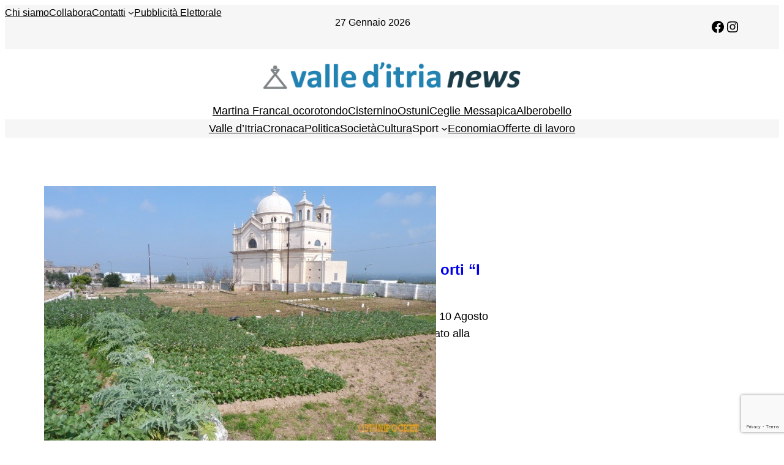

--- FILE ---
content_type: text/html; charset=utf-8
request_url: https://www.google.com/recaptcha/api2/anchor?ar=1&k=6Lcuco4UAAAAAIa7q08-UxYXfqz0UL0rJTDal7rf&co=aHR0cHM6Ly93d3cudmFsbGVkaXRyaWFuZXdzLml0OjQ0Mw..&hl=en&v=N67nZn4AqZkNcbeMu4prBgzg&size=invisible&anchor-ms=20000&execute-ms=30000&cb=woww03ffqj5w
body_size: 48680
content:
<!DOCTYPE HTML><html dir="ltr" lang="en"><head><meta http-equiv="Content-Type" content="text/html; charset=UTF-8">
<meta http-equiv="X-UA-Compatible" content="IE=edge">
<title>reCAPTCHA</title>
<style type="text/css">
/* cyrillic-ext */
@font-face {
  font-family: 'Roboto';
  font-style: normal;
  font-weight: 400;
  font-stretch: 100%;
  src: url(//fonts.gstatic.com/s/roboto/v48/KFO7CnqEu92Fr1ME7kSn66aGLdTylUAMa3GUBHMdazTgWw.woff2) format('woff2');
  unicode-range: U+0460-052F, U+1C80-1C8A, U+20B4, U+2DE0-2DFF, U+A640-A69F, U+FE2E-FE2F;
}
/* cyrillic */
@font-face {
  font-family: 'Roboto';
  font-style: normal;
  font-weight: 400;
  font-stretch: 100%;
  src: url(//fonts.gstatic.com/s/roboto/v48/KFO7CnqEu92Fr1ME7kSn66aGLdTylUAMa3iUBHMdazTgWw.woff2) format('woff2');
  unicode-range: U+0301, U+0400-045F, U+0490-0491, U+04B0-04B1, U+2116;
}
/* greek-ext */
@font-face {
  font-family: 'Roboto';
  font-style: normal;
  font-weight: 400;
  font-stretch: 100%;
  src: url(//fonts.gstatic.com/s/roboto/v48/KFO7CnqEu92Fr1ME7kSn66aGLdTylUAMa3CUBHMdazTgWw.woff2) format('woff2');
  unicode-range: U+1F00-1FFF;
}
/* greek */
@font-face {
  font-family: 'Roboto';
  font-style: normal;
  font-weight: 400;
  font-stretch: 100%;
  src: url(//fonts.gstatic.com/s/roboto/v48/KFO7CnqEu92Fr1ME7kSn66aGLdTylUAMa3-UBHMdazTgWw.woff2) format('woff2');
  unicode-range: U+0370-0377, U+037A-037F, U+0384-038A, U+038C, U+038E-03A1, U+03A3-03FF;
}
/* math */
@font-face {
  font-family: 'Roboto';
  font-style: normal;
  font-weight: 400;
  font-stretch: 100%;
  src: url(//fonts.gstatic.com/s/roboto/v48/KFO7CnqEu92Fr1ME7kSn66aGLdTylUAMawCUBHMdazTgWw.woff2) format('woff2');
  unicode-range: U+0302-0303, U+0305, U+0307-0308, U+0310, U+0312, U+0315, U+031A, U+0326-0327, U+032C, U+032F-0330, U+0332-0333, U+0338, U+033A, U+0346, U+034D, U+0391-03A1, U+03A3-03A9, U+03B1-03C9, U+03D1, U+03D5-03D6, U+03F0-03F1, U+03F4-03F5, U+2016-2017, U+2034-2038, U+203C, U+2040, U+2043, U+2047, U+2050, U+2057, U+205F, U+2070-2071, U+2074-208E, U+2090-209C, U+20D0-20DC, U+20E1, U+20E5-20EF, U+2100-2112, U+2114-2115, U+2117-2121, U+2123-214F, U+2190, U+2192, U+2194-21AE, U+21B0-21E5, U+21F1-21F2, U+21F4-2211, U+2213-2214, U+2216-22FF, U+2308-230B, U+2310, U+2319, U+231C-2321, U+2336-237A, U+237C, U+2395, U+239B-23B7, U+23D0, U+23DC-23E1, U+2474-2475, U+25AF, U+25B3, U+25B7, U+25BD, U+25C1, U+25CA, U+25CC, U+25FB, U+266D-266F, U+27C0-27FF, U+2900-2AFF, U+2B0E-2B11, U+2B30-2B4C, U+2BFE, U+3030, U+FF5B, U+FF5D, U+1D400-1D7FF, U+1EE00-1EEFF;
}
/* symbols */
@font-face {
  font-family: 'Roboto';
  font-style: normal;
  font-weight: 400;
  font-stretch: 100%;
  src: url(//fonts.gstatic.com/s/roboto/v48/KFO7CnqEu92Fr1ME7kSn66aGLdTylUAMaxKUBHMdazTgWw.woff2) format('woff2');
  unicode-range: U+0001-000C, U+000E-001F, U+007F-009F, U+20DD-20E0, U+20E2-20E4, U+2150-218F, U+2190, U+2192, U+2194-2199, U+21AF, U+21E6-21F0, U+21F3, U+2218-2219, U+2299, U+22C4-22C6, U+2300-243F, U+2440-244A, U+2460-24FF, U+25A0-27BF, U+2800-28FF, U+2921-2922, U+2981, U+29BF, U+29EB, U+2B00-2BFF, U+4DC0-4DFF, U+FFF9-FFFB, U+10140-1018E, U+10190-1019C, U+101A0, U+101D0-101FD, U+102E0-102FB, U+10E60-10E7E, U+1D2C0-1D2D3, U+1D2E0-1D37F, U+1F000-1F0FF, U+1F100-1F1AD, U+1F1E6-1F1FF, U+1F30D-1F30F, U+1F315, U+1F31C, U+1F31E, U+1F320-1F32C, U+1F336, U+1F378, U+1F37D, U+1F382, U+1F393-1F39F, U+1F3A7-1F3A8, U+1F3AC-1F3AF, U+1F3C2, U+1F3C4-1F3C6, U+1F3CA-1F3CE, U+1F3D4-1F3E0, U+1F3ED, U+1F3F1-1F3F3, U+1F3F5-1F3F7, U+1F408, U+1F415, U+1F41F, U+1F426, U+1F43F, U+1F441-1F442, U+1F444, U+1F446-1F449, U+1F44C-1F44E, U+1F453, U+1F46A, U+1F47D, U+1F4A3, U+1F4B0, U+1F4B3, U+1F4B9, U+1F4BB, U+1F4BF, U+1F4C8-1F4CB, U+1F4D6, U+1F4DA, U+1F4DF, U+1F4E3-1F4E6, U+1F4EA-1F4ED, U+1F4F7, U+1F4F9-1F4FB, U+1F4FD-1F4FE, U+1F503, U+1F507-1F50B, U+1F50D, U+1F512-1F513, U+1F53E-1F54A, U+1F54F-1F5FA, U+1F610, U+1F650-1F67F, U+1F687, U+1F68D, U+1F691, U+1F694, U+1F698, U+1F6AD, U+1F6B2, U+1F6B9-1F6BA, U+1F6BC, U+1F6C6-1F6CF, U+1F6D3-1F6D7, U+1F6E0-1F6EA, U+1F6F0-1F6F3, U+1F6F7-1F6FC, U+1F700-1F7FF, U+1F800-1F80B, U+1F810-1F847, U+1F850-1F859, U+1F860-1F887, U+1F890-1F8AD, U+1F8B0-1F8BB, U+1F8C0-1F8C1, U+1F900-1F90B, U+1F93B, U+1F946, U+1F984, U+1F996, U+1F9E9, U+1FA00-1FA6F, U+1FA70-1FA7C, U+1FA80-1FA89, U+1FA8F-1FAC6, U+1FACE-1FADC, U+1FADF-1FAE9, U+1FAF0-1FAF8, U+1FB00-1FBFF;
}
/* vietnamese */
@font-face {
  font-family: 'Roboto';
  font-style: normal;
  font-weight: 400;
  font-stretch: 100%;
  src: url(//fonts.gstatic.com/s/roboto/v48/KFO7CnqEu92Fr1ME7kSn66aGLdTylUAMa3OUBHMdazTgWw.woff2) format('woff2');
  unicode-range: U+0102-0103, U+0110-0111, U+0128-0129, U+0168-0169, U+01A0-01A1, U+01AF-01B0, U+0300-0301, U+0303-0304, U+0308-0309, U+0323, U+0329, U+1EA0-1EF9, U+20AB;
}
/* latin-ext */
@font-face {
  font-family: 'Roboto';
  font-style: normal;
  font-weight: 400;
  font-stretch: 100%;
  src: url(//fonts.gstatic.com/s/roboto/v48/KFO7CnqEu92Fr1ME7kSn66aGLdTylUAMa3KUBHMdazTgWw.woff2) format('woff2');
  unicode-range: U+0100-02BA, U+02BD-02C5, U+02C7-02CC, U+02CE-02D7, U+02DD-02FF, U+0304, U+0308, U+0329, U+1D00-1DBF, U+1E00-1E9F, U+1EF2-1EFF, U+2020, U+20A0-20AB, U+20AD-20C0, U+2113, U+2C60-2C7F, U+A720-A7FF;
}
/* latin */
@font-face {
  font-family: 'Roboto';
  font-style: normal;
  font-weight: 400;
  font-stretch: 100%;
  src: url(//fonts.gstatic.com/s/roboto/v48/KFO7CnqEu92Fr1ME7kSn66aGLdTylUAMa3yUBHMdazQ.woff2) format('woff2');
  unicode-range: U+0000-00FF, U+0131, U+0152-0153, U+02BB-02BC, U+02C6, U+02DA, U+02DC, U+0304, U+0308, U+0329, U+2000-206F, U+20AC, U+2122, U+2191, U+2193, U+2212, U+2215, U+FEFF, U+FFFD;
}
/* cyrillic-ext */
@font-face {
  font-family: 'Roboto';
  font-style: normal;
  font-weight: 500;
  font-stretch: 100%;
  src: url(//fonts.gstatic.com/s/roboto/v48/KFO7CnqEu92Fr1ME7kSn66aGLdTylUAMa3GUBHMdazTgWw.woff2) format('woff2');
  unicode-range: U+0460-052F, U+1C80-1C8A, U+20B4, U+2DE0-2DFF, U+A640-A69F, U+FE2E-FE2F;
}
/* cyrillic */
@font-face {
  font-family: 'Roboto';
  font-style: normal;
  font-weight: 500;
  font-stretch: 100%;
  src: url(//fonts.gstatic.com/s/roboto/v48/KFO7CnqEu92Fr1ME7kSn66aGLdTylUAMa3iUBHMdazTgWw.woff2) format('woff2');
  unicode-range: U+0301, U+0400-045F, U+0490-0491, U+04B0-04B1, U+2116;
}
/* greek-ext */
@font-face {
  font-family: 'Roboto';
  font-style: normal;
  font-weight: 500;
  font-stretch: 100%;
  src: url(//fonts.gstatic.com/s/roboto/v48/KFO7CnqEu92Fr1ME7kSn66aGLdTylUAMa3CUBHMdazTgWw.woff2) format('woff2');
  unicode-range: U+1F00-1FFF;
}
/* greek */
@font-face {
  font-family: 'Roboto';
  font-style: normal;
  font-weight: 500;
  font-stretch: 100%;
  src: url(//fonts.gstatic.com/s/roboto/v48/KFO7CnqEu92Fr1ME7kSn66aGLdTylUAMa3-UBHMdazTgWw.woff2) format('woff2');
  unicode-range: U+0370-0377, U+037A-037F, U+0384-038A, U+038C, U+038E-03A1, U+03A3-03FF;
}
/* math */
@font-face {
  font-family: 'Roboto';
  font-style: normal;
  font-weight: 500;
  font-stretch: 100%;
  src: url(//fonts.gstatic.com/s/roboto/v48/KFO7CnqEu92Fr1ME7kSn66aGLdTylUAMawCUBHMdazTgWw.woff2) format('woff2');
  unicode-range: U+0302-0303, U+0305, U+0307-0308, U+0310, U+0312, U+0315, U+031A, U+0326-0327, U+032C, U+032F-0330, U+0332-0333, U+0338, U+033A, U+0346, U+034D, U+0391-03A1, U+03A3-03A9, U+03B1-03C9, U+03D1, U+03D5-03D6, U+03F0-03F1, U+03F4-03F5, U+2016-2017, U+2034-2038, U+203C, U+2040, U+2043, U+2047, U+2050, U+2057, U+205F, U+2070-2071, U+2074-208E, U+2090-209C, U+20D0-20DC, U+20E1, U+20E5-20EF, U+2100-2112, U+2114-2115, U+2117-2121, U+2123-214F, U+2190, U+2192, U+2194-21AE, U+21B0-21E5, U+21F1-21F2, U+21F4-2211, U+2213-2214, U+2216-22FF, U+2308-230B, U+2310, U+2319, U+231C-2321, U+2336-237A, U+237C, U+2395, U+239B-23B7, U+23D0, U+23DC-23E1, U+2474-2475, U+25AF, U+25B3, U+25B7, U+25BD, U+25C1, U+25CA, U+25CC, U+25FB, U+266D-266F, U+27C0-27FF, U+2900-2AFF, U+2B0E-2B11, U+2B30-2B4C, U+2BFE, U+3030, U+FF5B, U+FF5D, U+1D400-1D7FF, U+1EE00-1EEFF;
}
/* symbols */
@font-face {
  font-family: 'Roboto';
  font-style: normal;
  font-weight: 500;
  font-stretch: 100%;
  src: url(//fonts.gstatic.com/s/roboto/v48/KFO7CnqEu92Fr1ME7kSn66aGLdTylUAMaxKUBHMdazTgWw.woff2) format('woff2');
  unicode-range: U+0001-000C, U+000E-001F, U+007F-009F, U+20DD-20E0, U+20E2-20E4, U+2150-218F, U+2190, U+2192, U+2194-2199, U+21AF, U+21E6-21F0, U+21F3, U+2218-2219, U+2299, U+22C4-22C6, U+2300-243F, U+2440-244A, U+2460-24FF, U+25A0-27BF, U+2800-28FF, U+2921-2922, U+2981, U+29BF, U+29EB, U+2B00-2BFF, U+4DC0-4DFF, U+FFF9-FFFB, U+10140-1018E, U+10190-1019C, U+101A0, U+101D0-101FD, U+102E0-102FB, U+10E60-10E7E, U+1D2C0-1D2D3, U+1D2E0-1D37F, U+1F000-1F0FF, U+1F100-1F1AD, U+1F1E6-1F1FF, U+1F30D-1F30F, U+1F315, U+1F31C, U+1F31E, U+1F320-1F32C, U+1F336, U+1F378, U+1F37D, U+1F382, U+1F393-1F39F, U+1F3A7-1F3A8, U+1F3AC-1F3AF, U+1F3C2, U+1F3C4-1F3C6, U+1F3CA-1F3CE, U+1F3D4-1F3E0, U+1F3ED, U+1F3F1-1F3F3, U+1F3F5-1F3F7, U+1F408, U+1F415, U+1F41F, U+1F426, U+1F43F, U+1F441-1F442, U+1F444, U+1F446-1F449, U+1F44C-1F44E, U+1F453, U+1F46A, U+1F47D, U+1F4A3, U+1F4B0, U+1F4B3, U+1F4B9, U+1F4BB, U+1F4BF, U+1F4C8-1F4CB, U+1F4D6, U+1F4DA, U+1F4DF, U+1F4E3-1F4E6, U+1F4EA-1F4ED, U+1F4F7, U+1F4F9-1F4FB, U+1F4FD-1F4FE, U+1F503, U+1F507-1F50B, U+1F50D, U+1F512-1F513, U+1F53E-1F54A, U+1F54F-1F5FA, U+1F610, U+1F650-1F67F, U+1F687, U+1F68D, U+1F691, U+1F694, U+1F698, U+1F6AD, U+1F6B2, U+1F6B9-1F6BA, U+1F6BC, U+1F6C6-1F6CF, U+1F6D3-1F6D7, U+1F6E0-1F6EA, U+1F6F0-1F6F3, U+1F6F7-1F6FC, U+1F700-1F7FF, U+1F800-1F80B, U+1F810-1F847, U+1F850-1F859, U+1F860-1F887, U+1F890-1F8AD, U+1F8B0-1F8BB, U+1F8C0-1F8C1, U+1F900-1F90B, U+1F93B, U+1F946, U+1F984, U+1F996, U+1F9E9, U+1FA00-1FA6F, U+1FA70-1FA7C, U+1FA80-1FA89, U+1FA8F-1FAC6, U+1FACE-1FADC, U+1FADF-1FAE9, U+1FAF0-1FAF8, U+1FB00-1FBFF;
}
/* vietnamese */
@font-face {
  font-family: 'Roboto';
  font-style: normal;
  font-weight: 500;
  font-stretch: 100%;
  src: url(//fonts.gstatic.com/s/roboto/v48/KFO7CnqEu92Fr1ME7kSn66aGLdTylUAMa3OUBHMdazTgWw.woff2) format('woff2');
  unicode-range: U+0102-0103, U+0110-0111, U+0128-0129, U+0168-0169, U+01A0-01A1, U+01AF-01B0, U+0300-0301, U+0303-0304, U+0308-0309, U+0323, U+0329, U+1EA0-1EF9, U+20AB;
}
/* latin-ext */
@font-face {
  font-family: 'Roboto';
  font-style: normal;
  font-weight: 500;
  font-stretch: 100%;
  src: url(//fonts.gstatic.com/s/roboto/v48/KFO7CnqEu92Fr1ME7kSn66aGLdTylUAMa3KUBHMdazTgWw.woff2) format('woff2');
  unicode-range: U+0100-02BA, U+02BD-02C5, U+02C7-02CC, U+02CE-02D7, U+02DD-02FF, U+0304, U+0308, U+0329, U+1D00-1DBF, U+1E00-1E9F, U+1EF2-1EFF, U+2020, U+20A0-20AB, U+20AD-20C0, U+2113, U+2C60-2C7F, U+A720-A7FF;
}
/* latin */
@font-face {
  font-family: 'Roboto';
  font-style: normal;
  font-weight: 500;
  font-stretch: 100%;
  src: url(//fonts.gstatic.com/s/roboto/v48/KFO7CnqEu92Fr1ME7kSn66aGLdTylUAMa3yUBHMdazQ.woff2) format('woff2');
  unicode-range: U+0000-00FF, U+0131, U+0152-0153, U+02BB-02BC, U+02C6, U+02DA, U+02DC, U+0304, U+0308, U+0329, U+2000-206F, U+20AC, U+2122, U+2191, U+2193, U+2212, U+2215, U+FEFF, U+FFFD;
}
/* cyrillic-ext */
@font-face {
  font-family: 'Roboto';
  font-style: normal;
  font-weight: 900;
  font-stretch: 100%;
  src: url(//fonts.gstatic.com/s/roboto/v48/KFO7CnqEu92Fr1ME7kSn66aGLdTylUAMa3GUBHMdazTgWw.woff2) format('woff2');
  unicode-range: U+0460-052F, U+1C80-1C8A, U+20B4, U+2DE0-2DFF, U+A640-A69F, U+FE2E-FE2F;
}
/* cyrillic */
@font-face {
  font-family: 'Roboto';
  font-style: normal;
  font-weight: 900;
  font-stretch: 100%;
  src: url(//fonts.gstatic.com/s/roboto/v48/KFO7CnqEu92Fr1ME7kSn66aGLdTylUAMa3iUBHMdazTgWw.woff2) format('woff2');
  unicode-range: U+0301, U+0400-045F, U+0490-0491, U+04B0-04B1, U+2116;
}
/* greek-ext */
@font-face {
  font-family: 'Roboto';
  font-style: normal;
  font-weight: 900;
  font-stretch: 100%;
  src: url(//fonts.gstatic.com/s/roboto/v48/KFO7CnqEu92Fr1ME7kSn66aGLdTylUAMa3CUBHMdazTgWw.woff2) format('woff2');
  unicode-range: U+1F00-1FFF;
}
/* greek */
@font-face {
  font-family: 'Roboto';
  font-style: normal;
  font-weight: 900;
  font-stretch: 100%;
  src: url(//fonts.gstatic.com/s/roboto/v48/KFO7CnqEu92Fr1ME7kSn66aGLdTylUAMa3-UBHMdazTgWw.woff2) format('woff2');
  unicode-range: U+0370-0377, U+037A-037F, U+0384-038A, U+038C, U+038E-03A1, U+03A3-03FF;
}
/* math */
@font-face {
  font-family: 'Roboto';
  font-style: normal;
  font-weight: 900;
  font-stretch: 100%;
  src: url(//fonts.gstatic.com/s/roboto/v48/KFO7CnqEu92Fr1ME7kSn66aGLdTylUAMawCUBHMdazTgWw.woff2) format('woff2');
  unicode-range: U+0302-0303, U+0305, U+0307-0308, U+0310, U+0312, U+0315, U+031A, U+0326-0327, U+032C, U+032F-0330, U+0332-0333, U+0338, U+033A, U+0346, U+034D, U+0391-03A1, U+03A3-03A9, U+03B1-03C9, U+03D1, U+03D5-03D6, U+03F0-03F1, U+03F4-03F5, U+2016-2017, U+2034-2038, U+203C, U+2040, U+2043, U+2047, U+2050, U+2057, U+205F, U+2070-2071, U+2074-208E, U+2090-209C, U+20D0-20DC, U+20E1, U+20E5-20EF, U+2100-2112, U+2114-2115, U+2117-2121, U+2123-214F, U+2190, U+2192, U+2194-21AE, U+21B0-21E5, U+21F1-21F2, U+21F4-2211, U+2213-2214, U+2216-22FF, U+2308-230B, U+2310, U+2319, U+231C-2321, U+2336-237A, U+237C, U+2395, U+239B-23B7, U+23D0, U+23DC-23E1, U+2474-2475, U+25AF, U+25B3, U+25B7, U+25BD, U+25C1, U+25CA, U+25CC, U+25FB, U+266D-266F, U+27C0-27FF, U+2900-2AFF, U+2B0E-2B11, U+2B30-2B4C, U+2BFE, U+3030, U+FF5B, U+FF5D, U+1D400-1D7FF, U+1EE00-1EEFF;
}
/* symbols */
@font-face {
  font-family: 'Roboto';
  font-style: normal;
  font-weight: 900;
  font-stretch: 100%;
  src: url(//fonts.gstatic.com/s/roboto/v48/KFO7CnqEu92Fr1ME7kSn66aGLdTylUAMaxKUBHMdazTgWw.woff2) format('woff2');
  unicode-range: U+0001-000C, U+000E-001F, U+007F-009F, U+20DD-20E0, U+20E2-20E4, U+2150-218F, U+2190, U+2192, U+2194-2199, U+21AF, U+21E6-21F0, U+21F3, U+2218-2219, U+2299, U+22C4-22C6, U+2300-243F, U+2440-244A, U+2460-24FF, U+25A0-27BF, U+2800-28FF, U+2921-2922, U+2981, U+29BF, U+29EB, U+2B00-2BFF, U+4DC0-4DFF, U+FFF9-FFFB, U+10140-1018E, U+10190-1019C, U+101A0, U+101D0-101FD, U+102E0-102FB, U+10E60-10E7E, U+1D2C0-1D2D3, U+1D2E0-1D37F, U+1F000-1F0FF, U+1F100-1F1AD, U+1F1E6-1F1FF, U+1F30D-1F30F, U+1F315, U+1F31C, U+1F31E, U+1F320-1F32C, U+1F336, U+1F378, U+1F37D, U+1F382, U+1F393-1F39F, U+1F3A7-1F3A8, U+1F3AC-1F3AF, U+1F3C2, U+1F3C4-1F3C6, U+1F3CA-1F3CE, U+1F3D4-1F3E0, U+1F3ED, U+1F3F1-1F3F3, U+1F3F5-1F3F7, U+1F408, U+1F415, U+1F41F, U+1F426, U+1F43F, U+1F441-1F442, U+1F444, U+1F446-1F449, U+1F44C-1F44E, U+1F453, U+1F46A, U+1F47D, U+1F4A3, U+1F4B0, U+1F4B3, U+1F4B9, U+1F4BB, U+1F4BF, U+1F4C8-1F4CB, U+1F4D6, U+1F4DA, U+1F4DF, U+1F4E3-1F4E6, U+1F4EA-1F4ED, U+1F4F7, U+1F4F9-1F4FB, U+1F4FD-1F4FE, U+1F503, U+1F507-1F50B, U+1F50D, U+1F512-1F513, U+1F53E-1F54A, U+1F54F-1F5FA, U+1F610, U+1F650-1F67F, U+1F687, U+1F68D, U+1F691, U+1F694, U+1F698, U+1F6AD, U+1F6B2, U+1F6B9-1F6BA, U+1F6BC, U+1F6C6-1F6CF, U+1F6D3-1F6D7, U+1F6E0-1F6EA, U+1F6F0-1F6F3, U+1F6F7-1F6FC, U+1F700-1F7FF, U+1F800-1F80B, U+1F810-1F847, U+1F850-1F859, U+1F860-1F887, U+1F890-1F8AD, U+1F8B0-1F8BB, U+1F8C0-1F8C1, U+1F900-1F90B, U+1F93B, U+1F946, U+1F984, U+1F996, U+1F9E9, U+1FA00-1FA6F, U+1FA70-1FA7C, U+1FA80-1FA89, U+1FA8F-1FAC6, U+1FACE-1FADC, U+1FADF-1FAE9, U+1FAF0-1FAF8, U+1FB00-1FBFF;
}
/* vietnamese */
@font-face {
  font-family: 'Roboto';
  font-style: normal;
  font-weight: 900;
  font-stretch: 100%;
  src: url(//fonts.gstatic.com/s/roboto/v48/KFO7CnqEu92Fr1ME7kSn66aGLdTylUAMa3OUBHMdazTgWw.woff2) format('woff2');
  unicode-range: U+0102-0103, U+0110-0111, U+0128-0129, U+0168-0169, U+01A0-01A1, U+01AF-01B0, U+0300-0301, U+0303-0304, U+0308-0309, U+0323, U+0329, U+1EA0-1EF9, U+20AB;
}
/* latin-ext */
@font-face {
  font-family: 'Roboto';
  font-style: normal;
  font-weight: 900;
  font-stretch: 100%;
  src: url(//fonts.gstatic.com/s/roboto/v48/KFO7CnqEu92Fr1ME7kSn66aGLdTylUAMa3KUBHMdazTgWw.woff2) format('woff2');
  unicode-range: U+0100-02BA, U+02BD-02C5, U+02C7-02CC, U+02CE-02D7, U+02DD-02FF, U+0304, U+0308, U+0329, U+1D00-1DBF, U+1E00-1E9F, U+1EF2-1EFF, U+2020, U+20A0-20AB, U+20AD-20C0, U+2113, U+2C60-2C7F, U+A720-A7FF;
}
/* latin */
@font-face {
  font-family: 'Roboto';
  font-style: normal;
  font-weight: 900;
  font-stretch: 100%;
  src: url(//fonts.gstatic.com/s/roboto/v48/KFO7CnqEu92Fr1ME7kSn66aGLdTylUAMa3yUBHMdazQ.woff2) format('woff2');
  unicode-range: U+0000-00FF, U+0131, U+0152-0153, U+02BB-02BC, U+02C6, U+02DA, U+02DC, U+0304, U+0308, U+0329, U+2000-206F, U+20AC, U+2122, U+2191, U+2193, U+2212, U+2215, U+FEFF, U+FFFD;
}

</style>
<link rel="stylesheet" type="text/css" href="https://www.gstatic.com/recaptcha/releases/N67nZn4AqZkNcbeMu4prBgzg/styles__ltr.css">
<script nonce="GptIqb7gC4biDxLWenfBWw" type="text/javascript">window['__recaptcha_api'] = 'https://www.google.com/recaptcha/api2/';</script>
<script type="text/javascript" src="https://www.gstatic.com/recaptcha/releases/N67nZn4AqZkNcbeMu4prBgzg/recaptcha__en.js" nonce="GptIqb7gC4biDxLWenfBWw">
      
    </script></head>
<body><div id="rc-anchor-alert" class="rc-anchor-alert"></div>
<input type="hidden" id="recaptcha-token" value="[base64]">
<script type="text/javascript" nonce="GptIqb7gC4biDxLWenfBWw">
      recaptcha.anchor.Main.init("[\x22ainput\x22,[\x22bgdata\x22,\x22\x22,\[base64]/[base64]/[base64]/[base64]/[base64]/UltsKytdPUU6KEU8MjA0OD9SW2wrK109RT4+NnwxOTI6KChFJjY0NTEyKT09NTUyOTYmJk0rMTxjLmxlbmd0aCYmKGMuY2hhckNvZGVBdChNKzEpJjY0NTEyKT09NTYzMjA/[base64]/[base64]/[base64]/[base64]/[base64]/[base64]/[base64]\x22,\[base64]\\u003d\\u003d\x22,\x22w6HCkmvDgMOpe8K5wqVzwrnDn8KfwrEdwp/Cn8Kcw7hAw5hNwojDiMOQw4vCjSLDlzPCv8OmfRnCgsKdBMOTwoXColjDhMKsw5JdTcKIw7EZKcO9a8KrwocsM8KAw4/Dr8OuVDzCnG/DsX0ywrUAX39+JTzDnWPCs8O5BT9Bw7Uowo17w5bDj8Kkw5kjFsKYw7p8wroHwrnCtQHDu33CksKMw6XDv2jCqsOawp7CghfChsOjesK4Lw7CljTCkVfDocOcNFROwq/DqcO6w5l4SAN9wo3Dq3fDocKXZTTCsMOiw7DCtsKSwo/CnsKrwpIWwrvCrErCoj3CrW/DmcK+OBjDjMK9CsO4XsOgG3d7w4LCnX7DnhMBw7rCnMOmwpVpM8K8LxRhHMK8w6gawqfClsOfHMKXcTNrwr/Du1DDmko4EznDjMOIwrZbw4Bcwo3CgmnCucOrS8OSwq4dHMOnDMKMw77DpWEDAMODQ3vCtBHDpRIOXMOiw5DDmH8ie8KOwr9ADsO2XBjCjsKAIsKnfcOkCyjCnMOpC8OsJFcQaGbDpsKML8KowpNpA1lSw5UNVcKdw7/DpcOkNsKdwqZ5aU/DokfCmUtdC8KkMcOdw7PDvjvDpsKFK8OACFvCh8ODCXoEeDDCoD/CisOgw6fDqTbDl3pLw4x6TAg9AlRoacK7wpbDgA/CggXDnsOGw6cIwqpvwp47ZcK7YcOjw59/DQIpfF7Dn34FbsOwwoxDwr/ClMOdSsKdwrTCs8ORwoPCqsOPPsKJwpJqTMOJwovCtMOwwrDDkcOdw6s2MsK6bsOEw67DocKPw5lxwpLDgMO7Zz48EyBiw7Z/dGwNw7gWw50US3nCjMKzw7Jkwp9BSgfCnMOAQzHCkwIKwr/CvsK7fSLDszoAwp7Du8K5w4zDtcKMwo8CwqBTBkQqA8Omw7vDly7Cj2NtXTPDqsOVfsOCwr7DscK+w7TCqMKiw5jCiQBiwpFGD8KVYMOEw5fCtnAFwq8GXMK0J8O7w5HDmMOawqFdJ8KHwoQ/PcKueCNEw4DCocOZwpHDmj4DV1tOZ8K2wozDnBJCw7M7U8O2wqtkeMKxw7nDnHZWwokjwqxjwo4HwqvCtE/ChMKqHgvCrkHDq8ORLETCvMK+Wg3CusOiRUAWw5/ClmrDocOebMK2Xx/CgMKZw7/DvsKowrjDpFQ5Y2ZSf8KsCFlmwoF9csOMwp1/J1ZPw5vCqSA1OTBTw5jDnsO/[base64]/DqMKta0zCu2vCtsK5SisaF0/Dr8KyLMOkYRE7GFofGVHDk8O/[base64]/DosKxw5XCtcKYw4ZSwrfCk8OmBMOBBsOubRzCt8Ozwrt8w6Ynwp4xaC/CnzHCgQp4JcOyEVbDmsKLdsKvU0DCrsO1KsORcGLDjMOJVyfDsDHDnsOsIMKCZSzDlsKWNFUoW1tEccOWFCQMwrx6YcKFw7Btw57CviYJw7fCqMK9w4LDpsK4PcKYegoYPA4zKHzDoMODJRxOOsK6c0HCrcKTw7/DrjQSw6/CpMOZSDcLw6wQKsOOTcKVRjvCpMKQwqYvOn3DnsOvEcOgw5ExwrfDvhDCmizDpgBNw51MwqXDiMOcwqkMalXCjsOFwpPDvDAow6LDg8K2XsKNw4DDqE/DhMOqw43DsMOmwq7CkMKDwq3DlQbCj8OBw6V2PDREwrjCpcOMw5HDmRAgBgjCoDxsWcKmNMO8w7XCi8Krwr1pw7hHHcKAKAjCviHCt23CicKuZ8OxwqBqbcOCSsOFw6PDrMOgRMKRXMKkw7HDvGFtCcOpMGnCpW/[base64]/Ck0PDsCjCskp3w4F+Tz00HsKXasKADSJxLjF1DMOFwp/Dsw3DosOiw6LDt0zChcKawpkWAVDCn8KWIcKDSUV1w7xXwo/Ct8KkwoDCgMKhw5VrfsO+w59accOLH1JJeUbCkVnCsirDp8OUwqzCg8Kvwq/CoCV4HsOYaynDtcKGwpN5HWjDr2bDkXbDkMKvwqDDscOdw75HNGHCjx3CjmpcIcK2wozDuS3Ci0bCv096NMOWwpgWKzg0OcKewokyw43CisO2w7dbwpTDqy0Xwo7CrDbCvcKHwot6SGnCmADCgVPCrhLDiMOYwpB9wqnCpkRXNsK9YwPDhj1jPS/ClxXDl8OBw4vCncKewr/[base64]/IELDoUR7wqZfBcOVw5zCqsK1B1Vrw4xtFRbDvR7Dk8OOwoUow6IawojDoHTDjcOmwqPDicODejMfw77Cgm7Cn8KxBXTDiMOVPsKswpbCgT7DjcO+CsO/Zm7DmXZIwqrDv8KTa8O8wp3CqcOrw7PCrhEtw67ChT8JwpFAwqtEwqjDusOzaEbDp01sWSRUfiVNbsOtwr8rW8O3w4powrTDusKNLMKJwrNoOnoMw7paEy9hw74dNMOSDycyw6XDksKvwoUtV8OyRsODw5nCm8OfwpR/wrDClsKnAcK5wrzDpGfCkTIQD8OGKD7CvGPDi2UuW0DCtcKQwq9Jw4p/fMOhZyfCq8Osw63DnMOPB2jCsMONw4d6wrtxUHtCHcOtW11iwqLCgcKnSTwabVJ4WsK5ZMO1HA/[base64]/Ci8K2ZgITWjAOAMO0a8KpA8KNwq9OTE7Cq3TCqHPDoMOlw4F6RkvDtMKHwrfDocOowpHDqsKOw6FFfsOADz4Xw4rDiMOkT1bCkl86RsKkBW7DvMK3wqJrF8KBwq9/woPDv8OrMUtuw7jCjsO6GGIzwonDuRjDpBPDpMO7GcK0Hy1KwoLDriDDiWXDmxhrwrAOHMKcwp3Doj14wqx6wrQhfMO1wrp+RSzDlj/DjsKawrVWNsKzwpdDw61VwrRiw7RnwrA3w4XCoMKMClvCtmNKw6sqwpnDiVvDmV5HwqBfwoYlwqwMwr7Du3o6ScKxBsOUw7vDu8K3w7NBwrfCpsOgwqvDrSQvwoU0wrzDtR7DqyzDlXrChiPClMO0w6rCgsOgWSFvwokJwpnDhULCtMKuwp/DuDtSfkbDrsOdG1YLAcOffBQ6w5vDozPCjMOaNmnCjMK5CMOYw5LCksO6w6zDkMK/w6jCvEtHwocdCsKAw7cxwrVQwqnCugbDrsOfRiDCs8OUUHDDhMKWKXNiKMO8VcKvw4vChMOSw6nDh24pM0zDgcK4wqY1wpHDgxnCnMKsw4vCpMKuwqE4wqXDq8K6YQvDrypmLgTDojF7w5RAB1bDsRfCrsKteRHDusKFwpcJIH1qXsOKdsKkw4/CisOLwqbCnXgADGLChcO/OMKBwq0EbXDCrcOHwpDDtUFsXCjCusKaQcKDwrDDjh9Ywq0fwrPClMO1XMOKw63Cv3zCvDk5w5DDiExOwpfDk8KQwrTCkcKSasOiwp3CiGTCpkvCnUVpw4bDqFjCmMK4Pn4mbsO/w7LDmA8nESnDgMOsNMK2wqHDhQjDncOsE8OwUGQPbcOiVMOwTgIeYsOIAMK+wpvCgMKCwoPDhSQWw6Z/w4PDs8OLAMKzU8KZNcOiNMOhZcKbw5jDv0XCqk/DtnxOHMKTw6bDgsKgw7nCuMO6fcKewq7DvWhmICTDiHrDjQ1BXsKHw4TDiHfDsXwdTsOzwoBhwrNzTyfCqV48fMKdwonCjcOqwpxcV8K4WsKEw7Ykw5o6wr/[base64]/fE7CnMOuwrHDhMKlw68sa8KlDMODFMOqPBEqwoQJGBvDscKiw4o+woYAOBBhwpvDlSzDpsO+w4VHwo52fcOMC8KRwrE2w7ELw4PDmBHDtsKPMjxMwr7DrBTCnl3CiELDrwzDtR/Do8OfwoBxTcOlZVBLBcKOccK7EBNIeR/CjTLDi8KMw6XCtgp6wr4xDVBuw41SwppFwq7DlDnCiApBw6NYHmTCl8KmwprChsOgEwlrY8KdNEEIwr92Z8KpUcOeVMKGwpAmw57DkcKFwo4Cw4B0Q8KAwpbCiWbDoDpNw5fCocOsF8KZwql0D3nCgj3DqMKMEMOWDsK5dSPCvkknPcKIw4/ClsOowphsw4jCmMK7ecONElA+JsO/FXdORHnDgsKGw5Yww6fDrhrDsMOfSsKIw7tBYcKxw5TDk8KFSiTCi3PCk8KBMMOIwpDChF/Chy8JA8KQGcK+wrHDkBXDuMK3wobChMKLwqkFJDzDhcOfAGp5NMKPwpNOwqVnwrbDpHMdwoF5wrbCizkfaFMmEkbCnsOkVcK7WiJQw6YzQcOVw5YJTcKgwrMLw4XDpUIpZ8KqFV52FcKGQGvChTTCt8OtbhDDpB45wpdyejw5w6vDug/Cmn5/PWpbw53DvygXwphcwpJlw509fcKrw6LDryfDtcOew4XDjMOmw55MAMO0wrkzw40pwoANZcOjI8Ozw5HDgsKyw7vDg1/CocO0w77DrMK8w7l5WWgLwr7CsETDk8KZf3t2RMO4QxJCw7/Dh8Otw4HDjQRbwpIWw55xwr7DiMKqHgoBw63DjsOue8Oew5IYAwnCucK/MihGw59jQcKww6DDvDvCk1LCosO6HkHDgMOGw7bCvsOWMHPCncOgw54IImDDmsKiwoh+woPCiFtfEWPDkw7CrcOUeF/DjcOZD3F1LMKqLsKHJcOjwq4Gw67Cggd0JcKALMOyBcOZEMOmWj7Ch0XCvXjDhMKNIcOnNsK3w6VRc8KNcMO8wq0iwoEwKFUTP8KbdjHCq8K9wrTDvMKyw7/CnMOxfcKkV8OKVsOhEcOXwoJ4wrjCjmzCmnlyJVvDs8KLbW/DvioIclTDiGUFwqQBOcKEXEnChDp/w6IMwqDClELCvMK6w68lwqkNw5FecQrDncKVwrNfdht/w4HCkGvCvcOPF8K2ecORwrTDkyBiFVB+UhXDlWjDtj3CtRTDgl9uUi4jN8KfHRLDmWjDlkHCo8KNw4HDkcODJMKJwpU6E8OuPsO+wrnCpH7DlAtBZMObwqIkCCZHYFpRJ8OdGjfCtMOlw6pkw5xfwqMcFQHDu3jDksONw7fDqn0uwp/DiVdjw5vCjBHDlRJ9KQfDscOTw6TCncKVw71Ow5/DkTvCscOIw4jDr2/[base64]/[base64]/ZHvCmMK2wpHCp8KCw6nDr8OCAsKLAcO9w7jCvXTCqsK6w44POWAqw53DsMKRYsKKIcKyIcOswq1kLx0caTxSS1/DvAzDo2PCpsKAwpHDl2jDhcOQGMKLf8ODaDYFwrw2NXk+wqMawp7CpsO+wqVTSH3DucO7wqbCnUXDrcK2wplOfsKgwrhBHsOORWDCvhdqwoN7cG7DkwzCuF3CuMOcMcKlNy3Dh8ODwp/CjW1Qw4PCgsKGwpPCuMO8asK+Jk8NMMKlw6h/MTfCpEPCn3fDm8OcIl0WwpR4ejhBd8K7wo3CrMOQckrDlQIPQnJEKTzDk3Azbx3DkAfDqAx+HEXDq8ODwqLDrcKfwprCiGhLw7XCpMKZw4Q7HMOwacKZw4sbw7lbw4XDtcOuwotYHHhRUcKNXyMcw7xswptpfXgPQDjCj1/[base64]/UsOiwq3DjcKxdsOWf0FvF8OpwprDvDfDqMO6G8KUwpNyw5Qmw6PDusKyw4HDuFHDgcK6GsKLw6jDjsKkMcK3w54Ew5oew5dqM8KKwo5twrE2dFnCrELDiMOVU8OUw7rDoGXClDNyal/DisOiw6jDgcOQwqnCnsOWwqfDrzrChWskwo9Rw4DCrcKzwqXDm8KOwovCjAXDpcODNGM5bygAw43DtzHDhsKXcsO9WMK7w53Cl8OKNcKnw4fCqGfDisOCTcOHPhbDnUAfwqZBwr5BTMO3w7/DoDodwqdpSC5iwpPCuWzDtcKzB8O0w7rCr3l3agHCmiBPQRXDuhFAw5QaQcO5wqdCasKUwrQUwqo+HMKYN8Kow7vDmMKOwpQKEy/DgELCjEYtQ2xlw4ASwoHClMKbw7RvcMOow4PCviXCpyzDoHfCtsKbwqBQw57DosOBT8KcNMKRwrQtw70fKi/Cs8OJwr/CgMOWDj/DucO7wr/Dqi5Iw7Y5w61/w5cOMytCw5nDnsOSCAw7wpxTLmUGeMKeaMOxwrAVVG/Dv8OAPnvDuEg6LMKtMmXDisO6X8KrCzV8TBfDl8OnQXtIw7LClyLCr8OMfyvDoMKhDlRmw6NWwo0/w5Yiw50tbsO0NmXDrcOGZ8ObJ2ZUw43DignCjsODw4JZw5Yld8O/w6xow5NRwqHDiMO3wq80GHZww7TDrcKYfsKMTzrCozNswpLCpcKpw7MNDF1xw6HCosOgaBh3wofDn8KKAcOdw4/DliVaeHTCvMOQL8KLw4PDohbCr8O7wqHDiMKQSER0ScKcwokKwo/[base64]/Dh8OvUwzDnD8mWsKlSMKvcMKCwp5jw6RQwplVw6ZqR0QQdWjCrVsRw4DDh8K0UnPDnRLDk8KBwrc6wpvDgQrDlMOdCMK6YhMPX8O+SsKlAyDDt2DCtklEeMOdw7fDmMKRwozDkg7DtsKmw4PDpULClAlDw6N3w4UXwqFKwq7DosKgw6rDlsOJwoh8SzwgdU/[base64]/wr/CqMKvwpDDtcKQw7HDksOQw50sw5jCixbDhMKDZMOFwr1tw7Ybw4tqDsO/[base64]/ChS0CwrPChU1rwqQ1PMK/[base64]/CsEvDm8ObHjfDmwXDmcO8N8OiT8OpwqHDjcKMDcOJwqvCrMKBw43CjhvDhMO2J0xNCGbDo0t3woxJwpURw4/CkVVQdsKlX8KxK8ObwooMY8ONwr/Cq8KDOEXDk8KbwrZFDsKKXhVbwoptXMOUdiVAZGcWwrw6SSUeFcO4ScOresOkwozDp8OswqZmw5s8UMOswqx9U1Ycw4bDiFwwIMOdcmo3wrrDnsKow6x6w57CgcKgUsOgw7HCojDCmMO8JsOvw6bDikzCmSTCrcOmwqk2wqDDi3/CqcO9FMOMNnzDrsOdOMOnC8OkwoZTw5ZCw7JbUzvCvBHCtCzCjMKvFlFtVTzDrXUCwo8MWAPCmcKXaCg2F8KcwrNlw5vCqRzDlMKpw4Ndw6XDosOLwpJaI8ORwqJaw4rDiMKtegjCiGnDo8Oywp0/cRLChMO7IxHDlcOcV8K6YyV7fcKjwozDkMKIN1LDtcOwwrwCfG/DqcOGFy3CjsKfVCPDj8KGwoJJwr3DhEDDuXZHw6kQN8O2wrgFwqN1cMOefE8XVFwSa8OyTk0kbcOVw6sNdxnDsF3CmwYHTRAzw7PCqMKIZcKRw5lOIsK7wqQCKBDCs2rCiHZ2wpw1w6LCkTHCisKrwrPDnCHDu2/CsTtGKsOXTcOlwpI0FyrDtcK+bMOfwoXCgjNzw5fDqMK9IjNQwqR8csOsw6BzwpTDlAHDulHDq3PDmEAdw6VFZTXCoXXDpcKWw4tOURzDhcKmZDYcwr3Cn8Kmw5nDsFJtMcKewqZ/wrwbecOqFMOUW8KdwoMMKMOuXMK2CcOYwoXCjsK1HE1RRBxYPyBxwrd8wpLDmcKtZMO/ZgrDhcKnQEY/esOuBMOOwoPCjcKaaUEmw6LCsVDDlmPCusO7wqPDtxl1w6wbM37CtT/DgMKQwopkNGgIHxjDmX/Chx/CisKvccKwwrbCqQAgwrrCicKCFsKwKMOYwolmMMOUBG8JCMKBwq9HL3xsP8OQwoB0UyEUw47DvBlFwpnDvMKGS8OeS1jColkufXrDhD91Z8OlJ8OhccO4wo/DocOBHSs5BcOyRC7ClcK9wphJPXECUcK3DRV2w6vCscKNAMO3MsKfw4vDrcO/IcK5HsKqw4rDkMKiwr9xw73DuH10U1hEZMKGQ8KJb17DjMO9w5dqGyQww4PCksKebcOtKXbCiMK6fCFJwp0ZCsKiLMKLwrl1w6M6O8Otw79swoEVw7bDmMOMDi8eJMORRizChl3CvcO0w45mwpUUw5cbwo/Dt8ONw4/CrCXDnhvDn8K5TMKtE0pdTXnDlxfDmsKVCmJPYykLImTCthVKelYvw5LCjMKZAsOOBQkkw63DhGPDujfCpsOqw4vCvBErNcOpwrQRCMK2TxfCpg7CrsKcwq5cwr/[base64]/[base64]/w5PDusOSwrTDjx4OwpHCmcOcw6nCuBoFbwNiw6TDoEFXw7EFPMKff8KzRgtZw5PDgsOmdjdpeyDCi8OFSSLCm8OoUxtLVQIuw5t2bnXDkcK0R8Kiwqp7wrrDv8KyY1DCiFl9UQ9uIsOhw4zDvUXCvMOtw5giTw8/[base64]/DnMOxw47Cu8OgwoTClMOkY8OkSVPDpULClcO+R8ONwpY5VnRJSArCpz94Tz7ChS8TwrYaZw8ICcOHwr3CvcO2wprCoEDDkFDCumhgQMODW8KwwqdQZDzDnlJFwptCwoPCohlDwqXCiDbDgnAcYBjDoH7CjHx5woUKY8K9bsKKBU3Cv8O5wp/[base64]/S8OAwpHDvMKPD8K1w7jDtcOKw7VMYlN2wpoaDsK3w5/DnRwxwpDDvUjCsgfDmcK1w4IKd8Kdwrd3BR5uw7jDrGxAU2wRQcKsRMORbCzCplXCozELHABOw5TCl30xD8K5DMO3TDHDlnZzY8KQwqkAF8Okwp1SBMKpw67Cp2gRGH83BzktFcKHwq7DjsKnRcKaw7tjw63ChWfCsgZTwoDCgF/CnMK2wrkFwrPDvhDCrwhDwqAhw6bDnCovwpYHw43ClATCs3EINngEFBVJwrjDkMOdDMKRISUpQ8KkwprDkMOYwrDDrcOzwqFyOHjDp2IPw7QOHMOxwpzDrU/Dq8KVw4wiw6jDnsKBVh7Cl8Kpw4LCo0UgC3fCpMK+wrtlKGReTMO8w4jCisOBNE40wonCncOMw4rCkMKLwqsfB8O/ZsOfw5Eww5LDvERTSSFJOcOTQGPCn8OfejpcwqnCj8Khw74PPjnCgn/[base64]/CisKXGMKAHsOpIcKGw5XCpsODwoNow6pxXSDDo0x2V0h2w7NYecKLwqkxwqfDpTEYLcOTECljAsOCwqrDij1LwrVhMVTDswjCoxfCiE7DmcKSesKVwq0jNRBZw5xkw5pSwrZcUnDCjMOebA/DvHpoU8KWw7vClRJZbV/DuCLCj8Kmwrc+wpYoLTdzUcK2wrdyw6VLw61+LgUxCsOJwqpPw7PDuMOKKcOIU1B5JMO0HDtbXgjDucOrYMODJcOHeMKqwr/CnsOSw6dFw5wvw77DlXEeWVNnwqHDtsKkw7Bgw74sFlwLw4jDk2XDksOvRGLCpsO0wqrCmHLCtmLDu8K4LMOkaMOoRMKLwp1BwpByOkDClsORXsOfEjZ6Q8KHBMKFw5TCocOhw7cFeybCoMOFwrJJY8OEw7jCs3vDi01dwokvw5A5wobCrFUFw5jDim/[base64]/w5PCtmdqMMOLwo92QU0nwr/DrxXDkigBNGDCiyrCjUtSHsOLC1sWwogKwrF9w57Cm13DtgTCkcOkRCdTdcOXfwrDhl8mCnMAwqPDhsOtcBdKE8KJHMKww5Abw4LDpsOCw5hWLgkYL08uI8O0b8KVccOEARPDu0DDjDbCn1NJGhkgwrdwNlHDhmMcBMKlwqgJaMKDwo5qwrRtw7/CvMKiwrLDlxjDlEnCvRpSw7FVw6TDm8O/w47DogAEwofDohDDpsKNw7Yzw4DCg2DCjRByU2QqASnCssO2wocMwrvChS7DgMOPw50Cw53Dt8OOMMKFFsOqDDHCjzQCw6bCrcO6wpTDvMO3GcOEHgo1wpJXOG/DiMOrwrNCw4LDo3fDpEnCrsOpfcO/w70Qw5Zwek/CpkzCgQ4UUxDCsCLDiMKQCWnDm35MwpHChMOFw7DDjWBrw4sSFlPCg3Zqw5DDsMOhOsOaWyAbJ0/Cmg/ClcOrw7jDicKywqPCp8KMw5JpwrbCjMO+d0Mnwp5Tw6LCm0zDp8K/wpUnS8K2w4pyKcOpwrh0w7ZWOX3DucORCMOAUsO1woHDmcOswrhuXHcPw5bDgFkfVXnCicOxHT91wo3DjcKQwr8YD8OBbnhbP8KBBMOwwoXChMKpKMKmwqrDhcKRZcKoEsO0ZQBhw7I8TmMEacOVfGp1aF/Cs8K9w79TcTEkZMKcwp3CsHQJFiMFHMKaw4LDnsK1wpPDgcOzA8OGw6DCncK3Z3fChsO5w4bCtMKtwqh+TsOCwpbComLDvCHCtMO0w7nCm1/Cs28+JWgawqs4KMOiOMKgw6VUw7wPw6jCicOpw4wFwrLDigY5wqkwYMKVfD7ClyEHw65Mw7ooTz/CuFcwwoQSM8OswqU5ScOXwrFfwqJmRsKJAnYWD8OCOMKqRBsMw6omOlnDncOLVsOsw7nCnV/DnjzCjcKZw6TDmng0NsOlw6vCrMOrT8OCwrZwwqvCqsKKZsKCX8OCw6TDhsO9IBIpwqUmBcKgG8O+wqvDgcKFFxwzbsOXZMOqw4lVw6nDrsOcecK7UsOCW0nDjMKDw69xaMOaYDxrCsKbw6xWwo1Vb8OjIMKPwrZrwq4Fw5HDpMOxRAvDusOrwrZOBDTDmMOcD8O5cw/[base64]/Dm8OBFUfDo1pZwrbDvSBtZW7DpwxJw7XCpU4ywpPCm8Kvw4XDpBjChDLChEliZwEFw7LCpCQ7wq7CgsO4w4DDmHQjwr0pLxDCgR8bwrjDk8KoNXLCosOyTFDCmD7ClsKuwqfDpMKvwqvDn8O/Vm7CpsK9PSUKM8KmwrbDvxAhXHgvbsKFHcKUM3jClFjCocONWwnCmMK3L8OaQMKQwqBMPcOnasOhFyYlBcKUw7N6YkzCosO6dsOaBMKlWGjDg8Oew6vCr8OcKU/DpTVGw7Uow6zCg8KVw6hfw7t0w4nCg8K2wqQrw6UDw7wEw7HDmMKcwr7DqzfCp8OKCjzDpl/CnhvDnSTCicOlDcOlHsOXw5nCtcKDejjCr8O5w6c0Vn3ChsOhfsOUGsOdeMOaVmLCtQ/DnQHDuwI4BEpCZEEgw69Yw4bCvxTDj8KDSHcmFwrDtcKXw6Aew7dZfwTCicOVwrPDosOAw6/CqxXDvcKXw4d7wr/DvMKgw6M1LX/DhMOXZ8KEPMO+EsO/TMKcTcKvSgJnQxLCtEfCv8OPEUbCgcK2wqvCv8KvwqDDpDjDqxhBw5TDglMvfDTDuGcfw77Cp2XCiRUKZ1fDtQZiVcK5w6U9IE/Co8Omc8OdwpLCicKWwqrCsMOGwpMUwoZHwo7DqSQrKWAuJ8K0woRww5BdwocpwrPCl8OyBcKbOcOgDFpLWGxDwr5CMMOwKcOCbcKEw7k3woVzw6jCnB19aMOSw4LDgMOfw50Nwp/CqHTDq8KAQMK9DQFrNlzDq8Ofw7nDm8Kswr3CgADDn3Ajwp8yScKewpfCuT/CsMK/NcKPRCzCkMOvYBhQwobDnsKXWGXCnxkewofDsVt/[base64]/DmMOjwoNxYcOzYcK5woQRw6lHTsO7w5kXw6nCnsO9BmLCscKlw5hKw5Bvw6HCjMKVBnRtP8O9AsKBE1jDuSnDpMKlwqYmw5R4wpDCq1QnYlfCp8Kxwq7DhsKvw43ClwgKAEggw4MEw6zCnWcsUFPCoSTDjcOmwpzCjSnClsONVGvCjsKhbS3DpcOBw5MZWMOZw5/CnG3Dg8OhKcK4e8OZwqjDokjCicKXHsOQw7PDtT9Rw5VdccOUwo3Dr2EvwoY+woLCq2zDlQhTw6rCiW/CgiAPG8KvNDbCoExhf8KtT2okKMK5FcOPQAPDkg7Dt8KGGmdYw7kHwp1CBcOnw6HCscKnUWPCrMOtw7MOw5M2woR0cRDCq8OfwoY9wr7Djw/[base64]/eiQSw7XCkcOcw6Nvw4jDtcKed8OlPgVxwrEwOSxew41AwqbCvljCjCHCpMOGwq/DisKbeBfDmcKcT0Fqw43CjAMnw74UQSt7w6jDkMO/w6TDlcKyb8KQwqnCnsOcXsOgD8OPH8OWwpYhSsO9bMKxJMOYJkvDo17Cjm7CoMO2PUfCl8KlZ3/CrsOnGMKrcMKGBsOQwp7DgxPDiMOdwo0yMMKzdcO5M1UJXsOEwofCqcO6w5wvwoDDqn3Cn8KaJxPDocOncWddw5XDosOCwoZHwqrDgy/Dn8KNw49/w4bDrsKyYcKxw6kTQF4jO3vDr8KBO8K2w63CjnLDuMOXwoPCtcKZw6vDkDMcfRvCihPDoXU8L1ccwqAjfsKlO29Kw5PChh/DgFXCpcKZW8KAw6cuAsOXw4nCpT7DvBYrw57CnMKSVVgKwpTCtWVsdsKrDW/[base64]/Dj8KVw5YoDcOww4hjwoXDrsKtCcKAw6tcUnLCuE/CtMOFwrzCvHIFwrpBb8OmwoPDm8KRa8OKw6lnw6/CswIvAyYRXnE2P2rCncOYwq4AV2nDo8OAOwHCgk11wq7DmcKZwo/DgMK0SjJXJilWOkgaQErDp8KYDhoGwq3DsS3DusOuG2YKw7YBwowAwp3CkcKWw7FhTWJBCcKEbws2w7MLIMKiBhvDq8Oyw7VFw6XDpMO/[base64]/CsTMHH8OgaMOiIC3Cg03CrhMtchgzwoEZw60Nw45rw75LwpDCjMKcUMKlwqjCnjNJw4Aew4nChT8Ew41Yw7rClcOYADDCsU9IfcO3wpBkw5k+w4jCgn3DpcKDw5U+EkBWwpQPwp1iw4oCCGYawqLDqcKFMcONw5nCsls/wrM9QhJLw47CtMK2wrRJw4TDtzQlw6nDkihQUsKaZ8O0w6LCjEQfwrXDsWRMJV/CqmIUw44dwrXDiA1fw6s4cCDDjMKlwoLCkSnDrsONwrRbS8K9csOqS0wbwpnDl3PCmsKwdRhlfRUlVXrCoQEoRVQMw747TzkcYsKSwrghwpXCvsOzw5LDkMOJIiwvwpHCvcOeCl8cw5XDnW9NdMKRDVdlQi/DpMOXw7XCkcOYTsOzNRkswoAAZBvCgMKzAGXCosOfL8Ktf3bCi8KiNTUjAMO/MCzDvsKXb8KBwrjDmztqwqrDk2F6E8K6NMOjHARww7bDt214wqwoSyYqKSBSTMKNaBkxw7USw67CtAwzcgnCvSXCrsKwdkIUw6BywrNaH8ODMGhSw7zDl8KQw5ptwojDj3vDhsKwKzYBCDw5w6VgbMKXw4LCjls6w7/CohFUez7Du8OCw6vCosOCwqMQwrTDiwxfwpzDvcO/GMK9wpsUwp/DgTTDkcOJIHtKGcKTw4cRSHIZw6MOI2o8C8O5IcOJw67DhsONJB47IR0pJ8Kcw6lcwrFCFg/CkBIIw5zDsnIow7UFw7LCtmACdVHChsOZwoZqHMOrwqDDv13DpsOewpXDiMOTSMKlw6/[base64]/[base64]/[base64]/DqMKzL8Ktw5tae1/Dl8Ohw4DDhBjDh04mTC98OXkBwoHDgX/CqjTDqMOLckjDsj3CqH/Dgi/DkMKCwqcWwpwTYllbwq/Cul5tw5zDlcOHwqrDo3ASwprDqUImfXJxw6g3d8O3wpjDs1vDtGLCgcOGwrITw51decO7wr7CvQgowr9CNANFwrF+JlM3awUsw4dYecK2K8KqCF0KWMKpSDDCj3jCgCbDtcK/wrLDs8KiwqR/[base64]/BcOLwojCkAQXwoTCoEVHw6MtDcO2aU/ChFfDsT7Ch8K3GcOUwpgnU8O7FMOGPcOZKMKhHlXCvid9dcKnJsKIDgE0wq7DtsOyw4UnEsOhbFzDn8OQw5/CgXcfVMO0woRqwoksw6zCoHkwTMKwwqFMNMO+wo0rcEJqw5HDmMKbUcKzwqDDkcOeBcKSBybDucOTwpVQwrjDl8K4wrzDlcKkQcKJLjkkw5FTXcOTRcOPU1oOwoEsbAXDl2JJF0kIwobCgMK/w6Eiwq/CkcObBxHCpnvDv8KtD8KvwpnCoWTDjcK4GsOzRsKLZW5iwr05SMK6VMOJMsK8w6/CognDhMKew5QePcOtN2TDmllzwrlKRsOpFQRFZsO/wrFCAkLCuTXDjibCtwPCrEBow7Uow5LDjEDCgSggw7JXw4PCtUjCosOxZwLCsm3Dj8KEwp/CocKID33DkMKMw4sYwrHDvcKPw5bDrgFqOQUMw4lUw5wmFBTCrxkDw6zCjsOxFxYYA8KawpbCqFAcwoFRRcOAwpUURFTCslDDoMOObMKqVU4uOsKSwqM3wqrDhhx2IGcVHAo+wq/[base64]/DiEFADXCsT1Nw7EEfcKtw7HDhTduw4IUwpLDvTvCmUbCikHDrsKYwqNQZ8KlB8K1w4VxwpzCvSfDqcKIw6jDpsOdBsKdecOFPSkKwrLCryPCvR/DlHlhw41Bw5bCtMOOw7NXHsKXRcONw7jDo8KpWsKwwpvCmkHCiWnDvCfCv24uw5d7WMOVw7t9TX8SwpfDkAhJfTbDiwTCj8OzX2VTw7PCqynDsywxwot9wqfCl8OAwpR1esKfAMKzRMOXw4gLwrDCkz9UIsKwOMK7w5TClcKowqrCu8K2K8O/[base64]/DrsOzWsK/wo/CmcKewoLDgMOYw4XDm0LCj8OxDsKPWxnClcOYD8KDw4cKHWN5AsO8GcKOdw4bWUjDnsK+wqPCs8O2wqEIw68GNgjDiXnDgGDDisOywr7DsXg7w4RddxU1w4XDrBHDrAtnA2vDqUMLw57Cmg7Do8KLwoLDt2jCnsOOw60/[base64]/DocO9wrPCvm7DvC06KF40w5nCtnDDuEBoccKOw5odO2PDvg4TFcKNw5/CiRZ0wpHCr8O8UxXCqyjDt8K4RcOccUPDucKaQHYoG2QfWjNUwoHCn1HCmRcDwqnCtQ7CmVdlHcK3wo7DoW3DtFEcw7PDu8O+MlHCgsOnccOqf0omR2rDuShowqUHwp7DsQfDsBAFwpTDnsKMT8KlHcKow5PDgMKRw6tSDsOUIcKLKC/Cq1nCmh4RDjnDs8OVwocdLEVaw6PDgkkaRSjCogQXGMKleGgHw4TCqyTDpkN8w6QrwpZUAW7Dj8KFGwouBTABw7rDuwcswqLDhsKOdx/CjcK0w7/DjWnDgkzCkcKqwp7DhsKLw7kFMcO9w4vCqhnCjnvCgCLCtARHwr9Tw4DDtBbDkTgwLMKQQcKNw7xAw5xXTCPCrg09wop8CcO5AlZDwroswqN2w5JRw77Ck8Kpw6DCssKCwowaw79Lw4nDg8KNUhDCjMO9DsK0w6hFWsOfZzsvwqNcw4LCjMO6IzZHw7MYw5/CnGdyw5JuHTN5KsKtPCnCh8K+wqjDonPDngc5WmYkPMKZTcOzw6HDpih4dVPCq8K4KsOsUHM1CwFQw5DCkkpQAnUIw6DDhMOBw5kJwovDvmcGGwkVw5PCpSoFwqTDm8OPw5Ifw7AgNE3CkMOjXcOzw48aDsK9w4FWTy/DicOWccOlesOtew7CjmzCmSTDoGvCp8K/OcK9KMOWUF/DpB3CuDvDkMOMwrfChMKTw5gwdsOnw7xlDADDsnnCiWbCgnrDgCcXS2LDocOPw6vDo8K3wpPCu0N0QmLCigAgDsKkwqXCtMKtwo3DvxzDlQdbCEkxKDdDZUvDnGTDicKBw5jCpsKVF8OYwpDDgsOdX3/DkzHDkmjCg8KLP8OvwrrCucKPw4TDuMOiCwFlwrdNwpDDnkxxwrPCkMO9w7YSw51hwozCosKmWSnDtlzDpcO5w58pw7Y1VsKPw4HCs0HDmMOyw4XDtcOKUAvDtcOrw57DjRDClcKbFEDCjXInw6PDvMOUwr0XH8O/w4rCkXkYw5N/[base64]/[base64]/[base64]/CjsKxw6U8IwTCr8OiwovDrMKvw4M9EMK4wppUY8KuLsOQdsO8w7rDk8KeNHHCrBN9CXA3wqUgTcOjcCMbSMO7wpPCgcOyw6BhacOew4DClyA3woDDkMODw4jDn8Kxwp8lw7TCtH7DjRPDocOKwqvCsMO/[base64]/[base64]/CplBRw7TCnWlBwpvDpU8CccOjF8OqNEXDqsOuwqLDiX/[base64]/DtnlHMMKkw6TDvsKGwqhJHCjDmArCh8KiwrRswpg7w4srwqcewpYhUh7CuT91diEuEsOQWWfDsMOqOBvCvUlIIC9Awp0OwrDClHIewqIMQg3CvQgywrbDrXA1w6DDqU3DqRIqGMOyw67DtnMswrTDmHFZw4lkOsKBa8KBbsKUWsKHLcKXB0R8w6JRw5/DjAJ7FT8Bw6TCvcKdOHF3wrTDpC4pw6c2w4fCviLCpD/ChCTDn8O1YMK2w7hsw4g2wqsDH8Onw7bCowhZNsO9Y2XDjlLDvcO9aRTDozdabkNsWcKCdBsfwq8pwrDDtVRKw6TDu8OCw6PChDIOD8Kpwo/DiMO9wodcwrorKW48Q37CpCHDm3LDplrClMK4HcOmwrPDuDDDvFg+w50TKcKGK1/[base64]/DucO2ZUIbNxjDmMKuw6nDiCrClcOsVMKzDkXDrcKYJWXCmi10FgVxacKmwpHDjcOywpvCoTkmNMO0LXbCtjIrwqFrw6bCmcKQGlZqNsK/PcKpawjCugDDicO9eEtMfAItwobDvh/DvVbCrkvDssOhPcO+AMKkw5DDvMO9DjoxwrPCgsOQFwB3w6TDg8KwwqbDtcOuR8KwTVpPw74FwrQLwrbDl8ONwqAABmvDp8Ktw6FiOgA2woIFCsKjZlfCn11YWTZ3w6xbTMONXsOOwrY5w5hDKsKuQQhLwpVjwqjDvMK/QnZ/w4jDgcKzwp7DmcKNInPCrCMUw6jCiUQZScOLTmMzM1TDmR/CixV8wo40OARuwrVvUsOAVj47w5/DvTHDiMKUw4Jyw5TDl8O+wqXDtRVLN8KZw5jCoMO5Z8KGdlvCrxLCsDHDn8OGKsO3w5UBwqnCsTocwo82wobCuT5Gw77CsnjCrcOiwonDiMOsJsKHaj1Sw7XCvWc7NsOKw4ovwop/wp9laiJyYcKPw5cKDAdBwolDw4rDvi07cMOvJgo0H2LCp1LDojh6wrJ/w5XDvsO/IcKZQXRfesODJ8OjwrgLwrxgAT7DtyZnYcK6QH3Coj/Dp8O2wpUITcK0bMOmwoVSwrFzw6jDoSxCw5Umw7BaQ8O+d0giw43Ct8K5NhbDo8ORw79awpNswrsxcXXDl1PDv1nDkBgGD1lhccKYKsKOw6EtLQDCjMKHw6/Cr8KBA1fDj2jCmsOgD8OyPyLCm8K+w60Vw75+woXDgXAHwpvCuD/CmMKuwoVCGwN7w5okwqTDgsKWXifDlC/CrcOvbMOBV2BawrDDm2XCgTAHAsO6w6NgX8O6ew5lwoMJIsOcV8KdQMOzWmErwoQnwovDtMKiwpDDm8OswoQdwofDicK8W8OIQcOnD3XCmkXDrGfCiFQfwo/Dk8O2w6EFwqrCi8ObKcOSwoZJw5jCjMKAw73DmMKKwrbDj3jCtTTDsldHBsKcKcKeVjpXwq1wwoZmwofDhcKDA0TDknp/CMKhKwTDlTgsAcOKwqnChMOnw5rCvMO3FgfDicKMw5AKw6TDk1/DjBsvwr7Dml8FwqjCmMK4AcOOwrHDu8K7UmkUwrTDm0h7JsO2wqsgesObw506U1xLBMOuDsK0ETvCpx1VwpcMw6TDh8Kkw7cxRcORw6/[base64]/KBkKVsOcw5jCisKrwoRATBxtw4sGwpXCjgHCmAZgVMOFw5bClizCu8KEYcOUQ8O9woRNwqg8OD4Ow7vChlDCmsOlHcOuw4Fvw5tlN8ONwod+wqfDpxtcLzsxRW9mw7R8csKQw7Rrw7PDucO3w6sSw5zDtk/CoMK7wqrDtxfDhy0Cw5UrFVbDsgZow6rDsUHCrBfCrsONwqzCu8KPAsKww71OwpQQS35/[base64]/DqEnDncKsDlXCjFMFFsOtw5ctw6MeNsOhT0QIVMOXYsKJw7sVw7UsIhBDf8Kmw67DlsOefMKfNCzDucKmMcOKw47DmMKqw4lLw5fDisOCw7lVFARiwoPDkMOzHkLDi8OfHsOdwpkTA8OwQ0Z/WRrDvcOuS8KEwrHCsMOuQEDDkizDqyvDtCdIa8KTEMOJwo3CnMOtwoV/wrVbdWhmL8O1wp0HJ8OEVQ3CnMKkW2TDrRoUcHdYIXLCv8K/wookDTnClsKMIFfDkQTCmMKNw5NhDMKLwrHCh8OTV8OSGgfDjsKhwp5OwqXCt8KXwpDDskHCh04Fw6wnwqdkw6rCq8KbwoXDv8O2VMKHEMOpw7lgwr7Ds8KkwqsAw6DChA8bIcK/N8O7bHHClcKaC3DCtsONw5YMw7RZw5dyCcO2csOUw40vw4rCqV/DlMKrwonCpsOBCjo0w50NQMKjXMKVGsKmLsOqVwnCgQEHwpXDq8Obwq7ChlRjDcKbb0MpcsOXw7lbwrJFLFzDvxJew6hXw4HCjsOUw5ExC8OCwofCqMO0DE/[base64]/CvGfCj8KGOkAVwo/Cu8Ksw5vDlAXCusOtKcOAWiUjCDV4asOmwo3DomhwZTXDjcO+wpbCscKgSMKjw5pCMDnCpsOxPDc0wq3CosOiw5ZMw7gJw6/CrcOVd2ckWcOLMMOtw7LCpMO1BcKWwosOBMKNw4TDuiZYUcK9VsOtUsKlc8O8NxDDtcODQWpvJR15wrFVHBxTOcK2wqJBegZsw6o6w4PCmTvDhk5uwoVIbRbCtMK3wqMbFMO3wogJwonDql/Cmxp/BXvCqsKwCcOWHXfDqHHDgxEOw7vCuGRzGcK1wrl5dhnChcOtwqPDuMKTwrPCiMOZCMOuMMK4DMO/McO/w6lqRMOzKBcew63DjlbDucKWS8ONw7UzY8OnY8K+w7V8w5EQwpjDh8K/XTzDuRLCkxAEwojCq1LClsOddMODwpMzUcK4IQp9w5AOVMOiDjI2El8Bwp3CjcK/w6vDs10uRcKywpBKM2TDoBs0UsKeLcKDw5Vjw6ZywrBzw6HDrMKNTsKqc8K3woDCuHfDvFlnwrvDvcKLXMOyDMO3CMOVEMOyd8KFesOAfjREScOWKidNEkEfw7Z+ccO5w73CpMKmwr7CsErDvBDDssOxacKocm1MwqNnEDgrLMOVw44DBcK/[base64]/W8K7w7MPwqhHfVQXN8Okw6HDr8ODZMKbBMOLw47CmF4pw4rCnsKXIsKfCxnDhUUgwp3DlcKfwqzDrMKOw6BKDMOWw545MsK5G3A0wr3DswUFQVQCJSLDjA7CrTZSUgHDr8Okw6NgXMKlBiUUw61qBsK9wqRkw6TCmDULe8OvwqlIU8K9woY8RWJcw6o/[base64]/w6vCgsO/wpY1wpV5w5Y0XcOuwrDDhsKuPFLCtcOEwqkew5XDkS8mw7TCi8K7J0ELXBDDsyZMZMOQD2LDssKrwpTCnzPCtsKMw47CjcOow4IScsKBSMKWGMO0w77Du0FYwr9bwqXDtWAzDcK3SMKIZxTCiFsCMMKqwqXDncOXJiMdAB7CgW3Cm1XCm04rM8O2ZsO6QmfCsCbDgi/DkXTDjcOrbMO/wp3CvcOmw7dLPzvDscOlAMOvwq/Do8KTPcK9aXRWQGzCqMOuOcOdL3oKwq9cw5/DqxA0w6vDhMKaw6www6IIcHkRIjpTwphBwrvCtj8fHMKrwrDCgQYWBC7DmjRdKMKid8OxXw3DisOEwrwXKsOPDhdGw4cRw7rDscOtIxTDr0jDncKNNXoswq/CjsKNw7vCs8Okw7/CkyY9wpfCq0LCscKNOGRcBwkVwonCi8OIw6LCi8K4wpQOLBtHDm0wwrHCrRrDgAXCrsOQw7/DuMKVEnDCg0rDhcKXwpvDkcOTwqwGO2LCgBBPCRvCrsO7ADvCq17CgsKbwp3ChlIVWx1Ew5nDj17CthZxM3Vlw5bDl05EUD96S8KIbMOWWjjDkMKbTcOIw644O2FiwqvCo8O2IMK9WiMJG8OJw4vDjkvCpVQQw6XDg8OSwqjDt8O9w5jCmcKPwpgNw4/[base64]/wrnCmEh3IG/CsVNXwq98VcOpKhTCh8KpBsK/cGUgYRErN8OqCyXCvsO4w7F/J1k5woLCilFcw7zDgMKKVSY+M0FJw7NJw7XCp8ODw4HDlxTCscOsVcODwpXCm37DtlrDi15zUMOdDR/Dm8KeMsONwpBrw6fCpzXDicO4woZiw6s/wrnChUYibsK/HWw/woJRw5cGwqTCtxZ3SMKcw79+woLDl8Olw5PDiS05UnrDhMKXwpkxw6/Cjhx0VsO4IMKEw5NTw5YkZQzDusONw7TCvA1Fw4PDgVo7w4HClxMlwoXDnwN9w4JnKBTCl17DicKxwqbCncKWwp5Xw5/Ci8KteVXDncKrS8Kjw4Q/[base64]/CtTnCtMO+woJNC8OlwqXClsKzTMKXwoRAw6jCrWjDlcOmd8KUwp4Gwphidx4NwrrCr8O2SlJvw6d4w4fCjX5Fw6gGEDE8w5o4w4fCi8O+Y0wVbx/DssOhwpNQWMOowqzDlsO6XsKTfsOVWsK6OGnCgcK9wprChMOmFxZXMHPCiit9wrPCtAPDt8ObEsOUEcOFdkVYCsKbwqjDhsOdw7ZQasO4bcKZZ8OJIMKdwq5uwp8Lw5XCrmsLwp7DrFx3wq/ChjF3w4/[base64]/[base64]/w7/CncKlwoojEwDDh2PCvQ1ww70xwqUQKCYqw5FMJgnDnxY/w6PDs8KUdDQHwol4w6cAwpnDljzCn2XCjcOOw57ChcKDLzBac8K2wrnDnQjDtC8Ye8OrHcOtw7IrB8OjwrnCscKLwpDDi8OCJiZPbz/Dq1fCscOXwr7Cuwwvw4PCqMOiGXHCnsOBDw\\u003d\\u003d\x22],null,[\x22conf\x22,null,\x226Lcuco4UAAAAAIa7q08-UxYXfqz0UL0rJTDal7rf\x22,0,null,null,null,1,[21,125,63,73,95,87,41,43,42,83,102,105,109,121],[7059694,604],0,null,null,null,null,0,null,0,null,700,1,null,0,\[base64]/76lBhn6iwkZoQoZnOKMAhnM8xEZ\x22,0,0,null,null,1,null,0,0,null,null,null,0],\x22https://www.valleditrianews.it:443\x22,null,[3,1,1],null,null,null,1,3600,[\x22https://www.google.com/intl/en/policies/privacy/\x22,\x22https://www.google.com/intl/en/policies/terms/\x22],\x22vUuL38DWS0fmdnZJvYlc9LOR4os7XTpla/mD3/hDqOQ\\u003d\x22,1,0,null,1,1769555148947,0,0,[111,218,160],null,[117],\x22RC-Mj6paOPjaQEIxA\x22,null,null,null,null,null,\x220dAFcWeA47rUoMivgubdP98wu9bXHfNI-VO4XYf3B3TYBp-xadbvsdbO5fyssyZAiAgFL2qsnRh1hDv0IIgrTNQ--6kuJ_SMBiZw\x22,1769637949293]");
    </script></body></html>